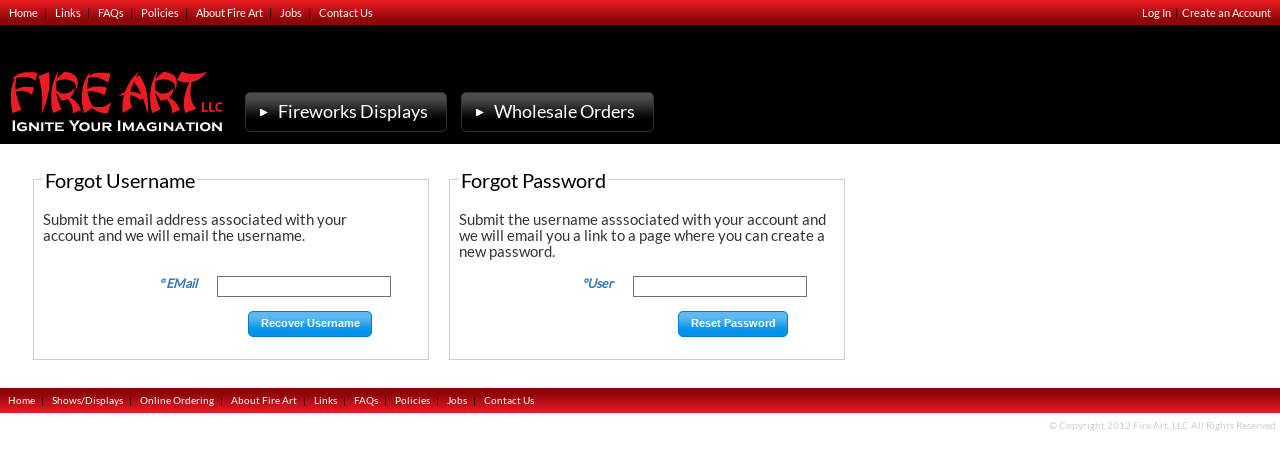

--- FILE ---
content_type: text/html; charset=utf-8
request_url: https://www.fireartcorp.com/Account/ForgotUserPassword
body_size: 2351
content:
<!DOCTYPE html>
<html>
<head>
    <title>Fire Art :: Forgot User Name or Password</title>
    <meta name="Author" content="Kathy Sanderson, ACE-E LLC" />
	<meta name="description" content="ACE Pyro Michigan MI " />
	<meta name="google-site-verification" content="AGBTUAqHlQV_lXPwqPnPTxuLgxQrqFgUZXIkEhh2rFo" />
    <link href="/Content/themes/base/screen?v=Yz6I2qylp61wb1YMF8Yvh5CT-9Sp79rKhwYe7dHaRmU1" rel="stylesheet"/>
<link href="/Content/themes/base/jquery-ui?v=G1fvQj7SBvx2YhyfHfAET2Yp4FaAPelwBS9C3eL0vTk1" rel="stylesheet"/>
<link href="/Content/themes/fireart/screen-nav?v=OH7I7hNjiAy0JglLM_aHQhTgUNslaBCZxIYl-jeiHzc1" rel="stylesheet"/>
<link href="/Content/themes/fireart/screen?v=ywOC7z7PAkZMPIQbio3-hIkGqneLafjU_izB8i63GHE1" rel="stylesheet"/>

    <script src="/JScripts/jquery?v=igekHCHJLb6VuQ4CSzHLfcMLHJPS2kSR4q8QkBXopM01"></script>

    
    
    <script src="/JScripts/form-validate?v=GNuDbzDyfEgQhuQK13aTlhuyxO5Rjomfly0Fgw7arLE1"></script>


</head>
<body>
    <div id="main-container">
	    <div id="header">
            <div id="nav-left">
                <a href="/">Home</a>&nbsp; &nbsp;|&nbsp; &nbsp;
                <a href="/Links">Links</a>&nbsp; &nbsp;|&nbsp; &nbsp;
                <a href="/Faqs">FAQs</a>&nbsp; &nbsp;|&nbsp; &nbsp;
                <a href="/Policies">Policies</a>&nbsp; &nbsp;|&nbsp; &nbsp;
                <a href="/About">About Fire Art</a>&nbsp; &nbsp;|&nbsp; &nbsp;
                <a href="/Jobs">Jobs</a>&nbsp; &nbsp;|&nbsp; &nbsp;
                <a href="/Contact">Contact Us</a>
            </div>
            <div id="nav-right">
                <script type="text/javascript">
    $(function() {
        $('#logoutLink').click( function() {
            localStorage.clear();
        });
    });
</script>
    <a href="/Account/Login">Log In</a>&nbsp; | &nbsp;<a href="/Account/Create">Create an Account</a>

            </div>
        </div>

		<div id="nav-main">
			<div id="logo"><a href="/"><img src="/images/logo-fireart.png" border="0" alt="Fire Art, LLC" width="215" /></a></div>
			

			
			<ul id="buttons">
				<li><a href="/Shows" class="ui-button ui-widget ui-state-default ui-corner-all ui-button-text-icon-primary"><span class="ui-button-icon-primary ui-icon ui-icon-play"></span>Fireworks Displays</a></li>
				<li><a href="/Shop" class="ui-button ui-widget ui-state-default ui-corner-all ui-button-text-icon-primary"><span class="ui-button-icon-primary ui-icon ui-icon-play"></span>Wholesale Orders</a></li>
			</ul>
		</div>
		

		<div id="body">
            
<div class="comContainer">
<form action="/Account/ForgotUserName" id="formUN" method="post"><input name="__RequestVerificationToken" type="hidden" value="hu2zk8ZljWL2Mzh_XYeyVtwoUNgzWZVB4o4vNdU4GAoTmm_s0he-LUiqkuKx6xy9_ZCgoiaY9uzKBeqo5hZoWmL6xfIWVscoMEKOovSr9470ry616yaFNO-JflYvM5i5rFj9AbGBKHJ-a2f_HIzUMZl7ClZAaieysoei4GldrIY1" />        <div class="ForgotUserName">
            <fieldset class="data-form" style="width:375px;">
                <legend>Forgot Username</legend>

                <p class="textClass">
                    Submit the email address associated with your<br>
                    account and we will email the username.
                </p>
                <div class="inputRow">
                    <div class="lables">
                        &deg; <label for="UserEmail">EMail</label>
                    </div>
                    <div class="inputBox">
                        <input class="text-box single-line" data-val="true" data-val-required="The EMail field is required." id="UserEmail" name="UserEmail" type="text" value="" />
                    </div>
                </div>
                <div class="inputRow2">                         
                    <button class="inputBoxbutton" onclick="$('#formUN').submit();">Recover Username</button>
                </div>
            </fieldset>
        </div>
</form>
<form action="/Account/ForgotPassword" id="formFN" method="post"><input name="__RequestVerificationToken" type="hidden" value="g5yWF31gUB9svwt6uSADfcG4aYtbVI5P9vLopTgjWtGiQqc9xRyfd3L-nVw2dUVxN2-Ngx3PwMs1lW_qWPEd6BCQFuW8Ef7KuJyvsuWIhcu45aAlusPhXyDwNhhoWO4kVnHWovZfN4CFPRdkPqsn6VTCRQb_Emf9QwlwT8aZ4IY1" />        <div class="ForgotUserName">
            <fieldset class="data-form" style="width:375px;">
                <legend>Forgot Password</legend>

                <p class="textClass">
                    Submit the username asssociated with your account
and we will email you a link to a page where you can
create a new password.
                </p>
                <div class="inputRow">
                    <div class="lables">
                        &deg;<label for="UserName">User</label>
                    </div>
                    <div class="inputBox">
                        <input class="text-box single-line" data-val="true" data-val-required="The User field is required." id="UserName" name="UserName" type="text" value="" />
                    </div>
                </div>
                <div class="inputRow2">                     
                    <button class="inputBoxbutton" onclick="$('#formFN').submit();">Reset Password</button>
                </div>

            </fieldset>
        </div>
</form>    </div>
<div style="clear: both"></div>

        </div>

        <div id="footer">
            <div id="nav-left">
                <a href="/">Home</a>&nbsp; &nbsp;|&nbsp; &nbsp;
                <a href="/Shows">Shows/Displays</a>&nbsp; &nbsp;|&nbsp; &nbsp;
                <a href="/Shop/">Online Ordering</a>&nbsp; &nbsp;|&nbsp; &nbsp;
                <a href="/About">About Fire Art</a>&nbsp; &nbsp;|&nbsp; &nbsp;
                <a href="/Links">Links</a>&nbsp; &nbsp;|&nbsp; &nbsp;
                <a href="/Faqs">FAQs</a>&nbsp; &nbsp;|&nbsp; &nbsp;
                <a href="/Policies">Policies</a>&nbsp; &nbsp;|&nbsp; &nbsp;
                <a href="/Jobs">Jobs</a>&nbsp; &nbsp;|&nbsp; &nbsp;
                <a href="/Contact">Contact Us</a>
            </div>
		    <span id="nav-right">

		    </span>
        </div>

        <div id="copyright">&copy; Copyright 2012 Fire Art, LLC All Rights Reserved</div>
    </div>
</body>
</html>

--- FILE ---
content_type: text/css; charset=utf-8
request_url: https://www.fireartcorp.com/Content/themes/base/screen?v=Yz6I2qylp61wb1YMF8Yvh5CT-9Sp79rKhwYe7dHaRmU1
body_size: 5552
content:
@font-face{font-family:'Lato';font-style:normal;font-weight:400;src:local('Lato Regular'),local('Lato-Regular'),url(https://themes.googleusercontent.com/static/fonts/lato/v6/9k-RPmcnxYEPm8CNFsH2gg.woff) format('woff')}body{font-family:'Lato',Arial,Verdana,sans-serif;font-size:9.5pt;line-height:130%;margin:0;padding:0}a{color:#327ab2;text-decoration:none}a img{border:0}.ui-state-highlight a{text-decoration:underline}a:hover{color:#025189;text-decoration:underline}li{list-style-type:none}hr{border:0;height:1px;background-color:rgba(0,0,0,.2)}input,select,textarea{color:#000;background-color:#fff;padding:.1em;margin:0;border:1px solid #707070;font:inherit;font-size:10.8pt}textarea{padding:.4em}input:hover,select:hover,textbox:hover{border:1px solid #327ab2}input[type="checkbox"],input[type="radio"]{border:0}h1,h2,h3{margin:0;margin-top:.5em;margin-bottom:.1em;font-weight:normal}h1{font-size:1.6em;margin-bottom:1em;font-weight:bold}h2{font-size:1.4em;margin-bottom:.6em}h3{font-size:1.2em}.preFillText{color:#787878!important}div#main-container{width:inherit}#header a,#footer a{text-decoration:none}#header{position:relative;margin-top:0;height:2em;width:100%}#header #nav-left{position:absolute;top:.4em;left:.8em;font-size:.9em;float:left}#header #nav-right{position:absolute;top:.4em;right:.8em;font-size:.9em}#nav-main{position:relative;margin-top:0;padding-top:.7em;padding-left:.3em;height:110px;width:inherit}#nav-main #buttons{position:absolute;left:200px;bottom:0;z-index:3}#nav-main #buttons li{margin-right:.2em;padding:0 .4em;float:left}#header a:hover,#footer a:hover,#nav-main #tabs a:hover,#shop-subnav a:hover{text-decoration:underline}#nav-main #logo{position:absolute;left:.7em;top:26px;float:left}#nav-main #cart-info{position:absolute;right:.8em;top:.4em;color:#fff;font-size:.9em}#nav-main #cart-info a{color:#fff}#body{background-color:#fff;padding:2em 1em 2em 1em;overflow:visible;width:inherit;min-height:100%}#bestview{padding:1em;border-top:0;border-left:0;border-right:0}#footer{position:relative;margin-top:.2em;height:2em}#footer #nav-left{position:absolute;top:.4em;left:.8em;font-size:.8em;float:left}#copyright{position:absolute;right:.4em;margin-top:.4em;color:rgba(0,0,0,.2);font-size:.8em}#body .twofold{width:inherit}#body .twofold-left-content{min-width:9em;max-width:20em;vertical-align:top;padding-right:1em;padding-bottom:1em}#body .twofold-right-content{width:100%;vertical-align:top;padding:0 1.5em 1.5em 1.5em;border-left:1px solid rgba(0,0,0,.2)}#body .threefold{}#body .threefold-left-content{min-width:14em;max-width:20em;vertical-align:top;padding-right:1em;padding-bottom:1em}#body .threefold-center-content{vertical-align:top;padding:0 1.5em 1.5em 1.5em;border-left:1px solid rgba(0,0,0,.2);border-right:1px solid rgba(0,0,0,.2)}#body .threefold-right-content{min-width:14em;max-width:20em;vertical-align:top;padding-left:1em;padding-bottom:1em}.sidebar{padding:.3em;margin-bottom:.2em;font-size:1.05em;font-weight:bold;background-color:rgba(0,0,0,.2);-moz-border-radius:5px;border-radius:5px 5px 0 0}.sub2{margin-left:.4em;margin-bottom:2em;min-width:14em}#social{width:100%;margin:.4em 0 1em .4em}#social span{position:relative;top:-8px;margin-left:.2em}div.editor-notice{margin:1.5em;margin-top:.7em}div.editor-notice strong{color:#bf292e;font-size:1.1em}div.editor-label{top:0;margin:0;padding:6px 0 0 0;text-align:right;width:130px;float:left}div.editor-field{padding:6px 0 0 24px;display:table}div.editor-field input{position:relative;left:0;top:-3px}div.editor-field select{position:relative;top:-2px;padding:.1em}div.editor-field input[type="checkbox"],div.editor-field input[type="radio"]{position:relative;left:-1px;top:1px}div.editor-field span{padding:0 0 0 4px}fieldset.data-form input:disabled{background-color:#eee}fieldset.data-form input.FieldInError,.standard-box input.FieldInError,.gridBox input.FieldInError{border-color:#bf292e;background-color:#f7e5e5}fieldset.data-form span.FieldInError{position:relative;top:-3px;color:#bf292e}fieldset.data-form{border:0;margin:0;width:700px}fieldset.data-form fieldset{margin:20px 0 20px 0;border:1px solid rgba(0,0,0,.2)}fieldset.data-form em{color:#327ab2;font-weight:bold}fieldset.data-form legend{font-size:1.6em;line-height:100%;position:relative;left:0;color:#000;background-color:#fff;margin:0;margin-top:.5em;margin-bottom:.1em;font-weight:normal}fieldset.data-form fieldset legend{font-size:1.4em;line-height:100%;color:#000;margin:0;padding:10px;background-color:#fff}fieldset.data-form table{border-collapse:separate;border-spacing:0 2px}fieldset.data-form table thead th{font-weight:bold;border-bottom:1px solid #ddd}fieldset.data-form table{text-align:center}fieldset.data-form table td{text-align:center;padding:0 .5em}.standard-box{border:1px solid #ccc;border-spacing:0}.standard-box th{padding:.3em;border-bottom:1px solid #ccc;font-size:1em;text-align:left}.standard-box td{padding:0 .5em 0 .5em}#search{width:100%;margin-bottom:10px;background-color:#fdfcdf}#search thead{color:#000;background-color:#fdfcdf;font-size:.95em}#search td{padding:.3em .5em}#search #description{width:14em}#search #manufacturer,#search #size,#search #type,#search #color{width:8em}#search td input{padding:0 .1em .2em .1em;margin:0}.search-box{border:1px solid #ccc;border-spacing:0}.search-box th{padding:.5em .5em 0 .5em;font-size:1em;text-align:left}.search-box td{padding:0 .5em 0 .5em}#product{width:100%}#product th{}#product thead{font-size:.95em;background-color:#11579d;color:#fff;line-height:100%;padding:.1em}#product tbody{font-size:.91em}#product tr{height:16pt}.sold-out{color:#bf292e;margin:.1em auto}#product tr .enroute{padding:1px 2px 1px 2px}#product tr .withIcon{text-align:left;width:55px}#product tr .withoutIcon{text-align:center;width:25px}#product tr .imgIcon{margin-right:2px;vertical-align:middle;float:left}#product tr .imgLorry{margin-right:2px;vertical-align:middle;float:right}#product tr td.enroute-detail{padding:0}#product tr td.enroute-detail div{width:103%;margin:.4em;padding:.7em}#product tr .quantity{text-align:center;width:4em;max-width:4em;min-width:4em}#product tr .available{text-align:right;width:3em;max-width:3em;min-width:3em}#product tr .partnumber{width:9em;max-width:9em;white-space:nowrap;overflow:hidden}#product tr .manufacturer{width:7em;max-width:7em;white-space:nowrap;overflow:hidden}#product tr .detail{width:2.3em;min-width:2.3em;max-width:2.3em;text-align:right;padding-right:.6em}#product tr .description{max-width:30em}#product tr .breakdown{width:4em;min-width:4em;max-width:4em;white-space:nowrap;overflow:hidden}#product tr .price{width:4.5em;max-width:4.5em}#product tr .discount{width:4.5em;max-width:4.5em}#product tbody tr .quantity{text-align:center;position:relative;font-size:.85em}#product tbody tr .price{text-align:right}#product tbody tr .discount{text-align:right}#product tbody tr .quantity input{min-width:3em;max-width:3em;width:3em;text-align:right;font-size:8.5pt}#product .loading{padding:0}#product .loading div{padding:1em;width:96%;margin-left:auto;margin-right:auto;overflow:inherit}#product tbody tr.odd td{background-color:#f3f6fa;background-color:rgba(196,211,234,.2)}#product tbody tr.even td{background-color:#e1e9f4;background-color:rgba(196,211,234,.5)}#product tr th.price{text-align:center}#product tr th.price a{text-align:center;color:#fff;text-decoration:underline}#product tr th.price a:hover{text-decoration:none}#product tbody tr.odd td.price{background-color:#fef8ef;background-color:rgba(250,220,177,.2);border-left:1px solid #ccc}#product tbody tr.even td.price{background-color:#fcead0;background-color:rgba(250,220,177,.6);border-left:1px solid #ccc}#product tr th.discount{text-align:center}#product tbody tr.odd td.discount{background-color:#fef8ef;background-color:rgba(250,220,177,.2);border-left:1px solid #ccc;color:#bf292e}#product tbody tr.even td.discount{background-color:#fcead0;background-color:rgba(250,220,177,.6);border-left:1px solid #ccc;color:#bf292e}table#product.standard-box tfoot tr{border:1px solid #ccc;border-top:0}#product tr .detail img.imgvideo{height:16pt;width:28px;vertical-align:middle}#product.gridlist tr .detail{width:6em!important;min-width:6em!important;max-width:6em!important}.twofold-left-content#shop-subnav,.threefold-left-content#shop-subnav{width:10em;min-width:10em;max-width:10em;position:relative;white-space:normal;overflow:auto;float:left}#shop-subnav div{padding:.2em 1em 1em 1em}#shop-subnav div ul{padding:0;margin:0}#shop-subnav h3{margin-top:0;font-size:1.1em;line-height:100%}#shop-subnav div ul li ul li{font-size:.9em;line-height:120%;padding:0;margin:0;padding-left:1.3em}#shop-main{width:100%;position:relative;overflow:hidden}#shop-main ul{padding:0;margin:0;margin-top:1em;margin-bottom:.5em}#shop-main ul ul{padding:0;margin:0;margin-top:.2em;margin-bottom:.5em}#shop-main ul li{list-style-type:none;padding:0;padding-bottom:.1em;margin:0;margin-left:1.5em;padding-left:.2em;font-size:1em;line-height:120%}#shop-main ul li ul li{padding-bottom:.2em;margin-left:1.5em;padding-left:.2em;font-size:.95em}#shop-main .table-detail{width:100%}#shop-main .table-detail ul{margin-top:0}#shop-main .table-detail ul li{list-style-type:disc;margin-left:3em;padding-bottom:.2em}#shop-main .table-detail ul li ul li{list-style-type:none;margin-left:1.4em;padding-bottom:.2em}.discount{position:relative;width:100%;margin-bottom:1em}.discount div{padding:.7em}.discount h3{margin-top:0}.submit-spacer{margin-top:.5em;margin-bottom:.5em}ul.subnav{margin:0;padding:0}ul.subnav li{margin:0}button#AddCartFloat.ui-button-icon-only{padding:0!important;margin:0!important;height:22px}#jobs .bullet ul li{list-style-type:disc;margin-left:.5 em;padding-bottom:1em}div.player{border:0 solid #fff;outline:0 solid #333;cursor:pointer}div.player div.wrapper{min-height:100%;height:100%;margin:0 auto -51px}div.player div.push{height:51px}div.player div.info{height:40px;background:#444;opacity:.7;color:#fff;text-align:left;padding:5px 15px;border-top:1px solid #ccc}div.player div.info span{color:#9f9;display:block;font-weight:bold}.field-validation-error{color:#bf292e}.input-validation-error{border-color:#bf292e;background-color:#f7e5e5}.paginationRow{padding:5px;font-size:12px}.paginationRow ul{text-align:center;margin:0;padding:0}.paginationRow ul li{display:inline-block;margin-left:0!important;color:#000}.paginationRow ul li:first-child{margin:0}.paginationRow ul li a{color:#258fe3;text-decoration:none}.paginationRow ul li a:hover{color:#258fe3;text-decoration:underline}.nextPage,.prevPage{background:url(/images/paginationbg.png) 50% 50% repeat-x;padding:4px 15px;color:#fff!important;text-decoration:none!important;border:1px solid #0680d5;border-radius:4px;font-weight:bold;margin-left:10px}.nextPage:hover,.prevPage:hover{background:url(/images/paginationbgh.png) 50% 50% repeat-x;padding:4px 15px;color:#fff!important;text-decoration:none!important;border:1px solid #0680d5;border-radius:4px;font-weight:bold;margin-left:10px}.nextPage:active,.prevPage:active{background:none;padding:4px 15px;color:#000!important;text-decoration:none!important;border:1px solid #0680d5;border-radius:4px;font-weight:bold;margin-left:10px}.nextDisable,.prevDisable{background:url(/images/paginationbgds.png) 50% 50% repeat-x;padding:4px 15px;color:#fff!important;text-decoration:none!important;border:1px solid #aaa;border-radius:4px;font-weight:bold;margin-left:10px;cursor:default}.pagecount{border:1px solid #70706e;width:70px;padding:3px;color:#000}.active{color:#000!important;text-decoration:none}.loadingDiv{position:fixed;background:url(/icons/progress.gif) no-repeat;top:40%;left:50%;width:35px;height:35px;z-index:9999}.fadedDiv{position:fixed;top:0;left:0;right:0;bottom:0;background:rgba(0,0,0,.6) no-repeat center center;z-index:999}.confirmationDiv{position:fixed;top:40%;left:40%;width:365px;height:110px;z-index:1000;background-color:#fff;border:2px solid #ccc;text-align:center}.ThankContainer{width:980px;padding:10px;margin:0 auto;color:#333}.thankRow{font-size:20px;color:#000}.thankRow p{margin-bottom:0}.thankFields{margin:0;padding:10px 0 10px 0;font-size:13px;color:#333}.thankFields fieldset{border:1px solid #ccc}.thankFields legend{font-size:18px;color:#333}.thankFields table tr td{padding-left:20px}.thankHeading{font-size:20px}.comContainer{width:1000px}.comContainer .ForgotUserName{width:396px;margin-left:20px;display:inline-block;min-height:50px;float:left}p.textClass{font-size:15px;color:#333;min-height:50px}.comContainer fieldset{border:1px solid #ccc}.comContainer legend{font-size:18px;color:#333}.inputRow{display:inline-block;width:100%;margin-bottom:10px}.inputRow2{display:inline-block;width:330px;margin-bottom:10px;padding-right:42px}.lables{color:#337ab2;font-style:italic;font-weight:bold;width:154px;float:left;margin-right:20px;display:inline-block;text-align:right}.inputBox{width:160px;float:left}.inputRow .texttypeclas{border:1px solid #666;padding:2px}.inputBoxbutton{background:url(images/buttonbg.png) repeat-x;border:1px solid #017dd3;border-radius:5px;color:#fff;padding:3px;float:right;cursor:pointer}.textRow{font-size:20px;color:#000}.resetPass{margin:0;padding:10px 0 10px 0;font-size:13px;color:#333;width:700px;margin-left:20px}.resetPass fieldset{border:1px solid #ccc}.resetPass legend{font-size:18px;color:#333}.resetPass table tr td{padding-left:20px;padding-bottom:10px}.inputClass{border:1px solid #666;width:265px}.butonRow{text-align:right;margin:10px 0;width:100%}.applybutton{background:url(images/ok.png) repeat-x;border:1px solid #017dd3;border-radius:5px;color:#fff;padding:3px 3px 3px 20px;float:right;cursor:pointer}.heading{font-size:20px}.statusMessage{display:inline-block;width:100%;margin:20px}.dvDefinitions{float:left;width:100%;display:none}.tbldefinitions{width:100%;margin:0;padding:0;border-spacing:0 5px!important}.tbldefinitions td{text-align:justify!important;vertical-align:top}.gridcontainer{margin:0;padding:0;width:100%}.gridcontainer th{text-align:center;background-color:#000;color:#fff}.gridcontainer tr:nth-child(even){background-color:#ebebeb;color:#000}.gridcontainer tr:nth-child(odd){background-color:#ccc;color:#000}.gridcontainer tr:nth-child(even)>td{height:65px;vertical-align:top}.gridcontainer tr:nth-child(odd)>td{height:65px;vertical-align:top}.discount-volume-container{width:100%;margin:30px 0 40px 0;position:relative;padding:6px 0;background-color:#e9a9aa}.cumulativeimg{position:absolute;left:25px;top:-17px;background:url(images/DiscountLogo.png) no-repeat;width:168px;height:138px}.price-text-contain{width:90%;margin:0 0 0 90px;padding:0;text-align:center}.lowerprice1{font-family:"arial";font-size:21px;font-weight:bold;font-style:italic;color:#fff;text-align:center}.lowerprice2{font-family:"arial";font-size:15px;color:#000;margin-top:5px}.lowerprice3{font-family:"arial";font-size:14px;color:#008cf0}.discount-current-container{width:396px;margin:44px;padding:0;background:url(images/distoolback.png) repeat-x;height:157px;border-radius:7px;padding:0 5px 0 0;position:fixed;right:-25px;bottom:0;z-index:1}.distoolsaimg{float:left;margin:3px 0 0 8px}.current-dis-percent{text-align:center;width:57%;float:left;margin-top:15px}.currdisper{font-family:"arial";font-size:12px;font-weight:bold;color:#fff}.crossimg{float:right;margin:9px 4px 0 0}.percnt{font-family:"arial";font-size:25px;margin-top:5px;font-weight:bold;color:#fff}.selecttarget{width:270px;float:left;margin-left:36px}.selyour{font-family:"arial";font-size:14px;font-weight:bold;color:#fff}.targt{font-family:"calibri";font-size:19px;font-weight:bold;color:#fff}.noteshoplist{font-family:"Candara";font-size:14px;font-style:italic;color:#fff;float:left;margin-left:28px}.targetdis{float:left;font-family:"arial";font-size:15px;font-weight:bold;font-style:italic;color:#fff;margin:17px 0 0 44px}.options{float:left}.options select{height:26px;width:60px;background:#e8acae;border:1px solid #fff}.downarrow{position:absolute;right:22px;bottom:-15px}.crossimg img{cursor:pointer}.bSave{background:transparent url(images/SaveTag.png) no-repeat;border:none;width:69px;cursor:pointer;padding:1.5em 1em 1em 2.1em}.currdisper1{font-family:"arial";font-size:14px;font-weight:bold;color:#bf292e;text-align:center}.currdisper2{font-family:"arial";font-size:14px;font-weight:bold;color:#e68700;text-align:center}.currdisper3{font-family:"arial";font-size:14px;font-weight:bold;color:#7850a0;text-align:center}.cumulativefirst23{float:left;font-family:"arial";font-size:13.5px;font-weight:bold;color:#e68700;width:100%;text-align:center}.cumulativefirst23other{float:left;font-family:"arial";font-size:13.5px;font-weight:bold;color:#7850a0;width:100%;text-align:center}.cumulativefirst2{float:left;font-family:"arial";font-size:13.5px;font-weight:bold;color:#bf292e;width:100%;text-align:center}fieldset .parentDiv{padding:2% 3%}.clubRadioDiv{width:25%;float:left}.clubRadio{position:relative;left:-1px;top:1px}.clubLocationDiv{width:69%;float:left;margin-left:3%;padding:4px 0 10px 24px}.locationInput{margin-left:1%;width:46%}.addrDiv{width:50%}.addr{position:relative;left:-1px;top:1px}.mustNote{width:41%;float:left;text-align:justify}.mustDate{width:70%}.mustDateDiv{width:45%;float:left;margin-left:14%}.paymentRadio{position:relative;top:-12px}.detailDiv{width:55%;float:left}.confirmDiv{width:45%;float:left;padding-top:5%}.paymentRadioDiv{width:33%;float:left}.leftDetailDiv{width:50%;float:left}.glicon{float:right}.glicon a{color:#000!important;text-decoration:none!important}.glicon a img{vertical-align:middle}.gridBox{position:relative;width:100%}.fireBox{display:inline-block;width:295px;margin:10px;border:1px solid #ccc;min-height:312px;position:relative}.fireBox .pop{position:absolute;top:59.7%;border:1px solid #ccc;background:#fff;border-radius:4px;-webkit-box-shadow:10px 10px 5px 0 rgba(0,0,0,.75);-moz-box-shadow:10px 10px 5px 0 rgba(0,0,0,.75);box-shadow:4px 4px 5px 0 rgba(0,0,0,.75);padding:10px;margin-left:15px;z-index:9}.sortHeader{background-color:#11579d;padding:5px;text-align:center;color:#fff;font-size:11pt}.mmDiv{min-height:171.6px;position:relative}.txDiv{min-height:115.1px;background:#fadcb1}.txDiv table{width:100%}.txDiv table tr.CenterText{text-align:center;font-weight:bold;font-size:10.5pt}.txDiv table tr.CenterText td{height:40px;vertical-align:middle}.txDiv table tr td div.Manu{font-weight:bold;font-size:10.5pt}.txDiv table tr td input.quantity{min-width:3em;max-width:3em;width:3em;text-align:right;font-size:8.5pt;margin-right:4px}.txDiv table tr td.griddiscount{color:#bf292e}.txDiv table tr td.quantityTD{text-align:left;vertical-align:bottom}.txDiv table tr.bottomTD td{margin:0;padding:0}.txDiv table div.sold-out{margin:0;margin-top:10px}.txDiv .left{color:#327ab2;padding-left:15px;font-size:9pt}.mmDiv .thimg{display:inline-block;width:100%;text-align:center}.mmDiv .thimg img{max-width:100%;display:block;margin:0 auto;height:170px}.mmDiv .newItem{position:absolute;top:5px;left:0}.mmDiv .bigImage{position:absolute;top:5px;right:0}.mmDiv .proDetail{position:absolute;bottom:5px;left:0}.mmDiv .video,.mmDiv .localvideo{position:absolute;bottom:5px;right:0;margin-right:5px}.mmDiv .video img.imgvideo,.mmDiv .localvideo img.imgvideo{vertical-align:bottom}.fireBox form{position:relative}.fireBox form span.FieldInError{position:absolute;top:0;left:80px;color:#bf292e}

--- FILE ---
content_type: text/css; charset=utf-8
request_url: https://www.fireartcorp.com/Content/themes/fireart/screen-nav?v=OH7I7hNjiAy0JglLM_aHQhTgUNslaBCZxIYl-jeiHzc1
body_size: 206
content:
#nav-main #buttons .ui-widget{font-family:inherit;font-size:1.4em;padding:.6em 1em;padding-left:1.8em}#nav-main #buttons .ui-state-default{border:1px solid #333;background:#000 url(images/ui-bg_highlight-soft_50_000000_1x100.png) 50% 50% repeat-x;font-weight:normal;color:#fff}#nav-main #buttons .ui-state-hover,#nav-main #buttons .ui-state-focus{border:1px solid #666;background:#000 url(images/ui-bg_highlight-soft_65_c0c0c0_1x100.png) 50% 50% repeat-x;font-weight:normal;color:#cd0a0a}#nav-main #buttons .ui-state-active,#nav-main #buttons .ui-widget-content .ui-state-active,#nav-main #buttons .ui-widget-header .ui-state-active{border:1px solid #aaa;background:#fff url(images/ui-bg_glass_65_ffffff_1x400.png) 50% 50% repeat-x;font-weight:normal;color:#212121}#nav-main #buttons .ui-icon{width:16px;height:16px;background-image:url(images/ui-icons_222222_256x240.png)}#nav-main #buttons .ui-state-default .ui-icon{background-image:url(images/ui-icons_ffffff_256x240.png)}#nav-main #buttons .ui-state-hover .ui-icon,#nav-main #buttons .ui-state-focus .ui-icon{background-image:url(images/ui-icons_cd0a0a_256x240.png)}

--- FILE ---
content_type: text/css; charset=utf-8
request_url: https://www.fireartcorp.com/Content/themes/fireart/screen?v=ywOC7z7PAkZMPIQbio3-hIkGqneLafjU_izB8i63GHE1
body_size: 196
content:
body{background-color:#fff}#header{background:#ed1c24;background:-moz-linear-gradient(top,#ed1c24 0%,#8c0507 80%);background:-webkit-gradient(linear,left top,left bottom,color-stop(0%,#ed1c24),color-stop(80%,#8c0507));background:-webkit-linear-gradient(top,#ed1c24 0%,#8c0507 80%);background:-o-linear-gradient(top,#ed1c24 0%,#8c0507 80%);background:-ms-linear-gradient(top,#ed1c24 0%,#8c0507 80%);background:linear-gradient(to bottom,#ed1c24 0%,#8c0507 80%);filter:progid:DXImageTransform.Microsoft.gradient(startColorstr='#ed1c24',endColorstr='#8c0507',GradientType=0)}#footer{background:#ed1c24;background:-moz-linear-gradient(top,#8c0507 20%,#ed1c24 100%);background:-webkit-gradient(linear,left top,left bottom,color-stop(20%,#8c0507),color-stop(100%,#ed1c24));background:-webkit-linear-gradient(top,#8c0507 20%,#ed1c24 100%);background:-o-linear-gradient(top,#8c0507 20%,#ed1c24 100%);background:-ms-linear-gradient(top,#8c0507 20%,#ed1c24 100%);background:linear-gradient(to bottom,#8c0507 20%,#ed1c24 100%);filter:progid:DXImageTransform.Microsoft.gradient(startColorstr='#8c0507',endColorstr='#ed1c24',GradientType=0)}#header a,#footer a{color:#fff}#nav-main #tabs a,#shop-subnav a{color:#000}#header a:hover,#footer a:hover{color:#000}#nav-main #tabs a:hover,#shop-subnav a:hover{color:#bf292e}#nav-main{background:#000}